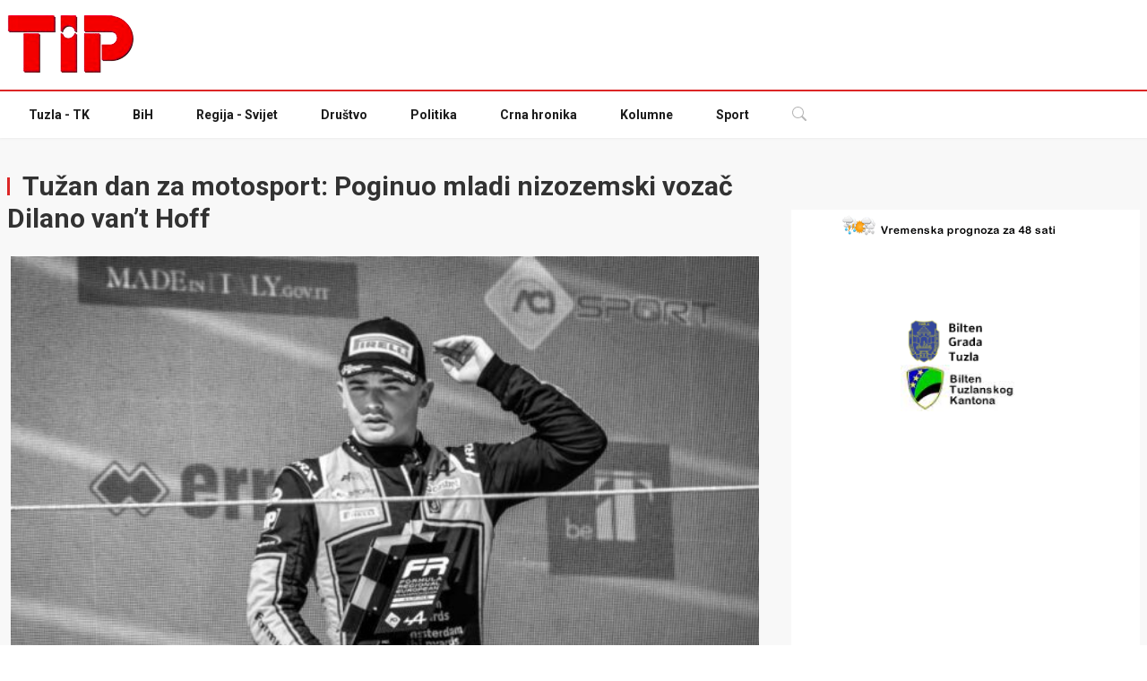

--- FILE ---
content_type: text/html; charset=UTF-8
request_url: https://tip.ba/2023/07/01/tuzan-dan-za-motosport-poginuo-mladi-nizozemski-vozac-dilano-vant-hoff/
body_size: 14770
content:
<!DOCTYPE html><html lang="en-US"><head><meta charset="UTF-8"><meta http-equiv="X-UA-Compatible" content="IE=edge" /><meta name="viewport" content="width=device-width, initial-scale=1"><link media="all" href="https://tip.ba/wp-content/cache/autoptimize/css/autoptimize_11239c9ac8475ab7926b8fb45bade9f8.css" rel="stylesheet"><title>Tužan dan za motosport: Poginuo mladi nizozemski vozač Dilano van&#039;t Hoff - TIP.ba</title><link
 href="https://fonts.googleapis.com/css2?family=Roboto:wght@300;400;600;700&amp;display=swap"
 rel="stylesheet"
 /><link rel="preload" href="https://securepubads.g.doubleclick.net/tag/js/gpt.js" as="script" /><link rel="icon" href="./favicon.ico" /><meta name='robots' content='index, follow, max-image-preview:large, max-snippet:-1, max-video-preview:-1' /><link rel="canonical" href="https://tip.ba/2023/07/01/tuzan-dan-za-motosport-poginuo-mladi-nizozemski-vozac-dilano-vant-hoff/" /><meta property="og:locale" content="en_US" /><meta property="og:type" content="article" /><meta property="og:title" content="Tužan dan za motosport: Poginuo mladi nizozemski vozač Dilano van&#039;t Hoff - TIP.ba" /><meta property="og:description" content="Nizozemski tinejdžer Dilano van&#8217;t Hoff (18) poginuo je nakon nesreće na Evropskom prvenstvu Formule Regional u Belgiji, saopštili su danas [&hellip;]" /><meta property="og:url" content="https://tip.ba/2023/07/01/tuzan-dan-za-motosport-poginuo-mladi-nizozemski-vozac-dilano-vant-hoff/" /><meta property="og:site_name" content="TIP.ba" /><meta property="article:published_time" content="2023-07-01T14:44:08+00:00" /><meta property="og:image" content="https://tip.ba/wp-content/uploads/2023/07/dv-1688218568.jpg" /><meta property="og:image:width" content="768" /><meta property="og:image:height" content="432" /><meta property="og:image:type" content="image/jpeg" /><meta name="author" content="Adis Jasarevic" /><meta name="twitter:card" content="summary_large_image" /><meta name="twitter:label1" content="Written by" /><meta name="twitter:data1" content="Adis Jasarevic" /><meta name="twitter:label2" content="Est. reading time" /><meta name="twitter:data2" content="1 minute" /> <script type="application/ld+json" class="yoast-schema-graph">{"@context":"https://schema.org","@graph":[{"@type":"WebPage","@id":"https://tip.ba/2023/07/01/tuzan-dan-za-motosport-poginuo-mladi-nizozemski-vozac-dilano-vant-hoff/","url":"https://tip.ba/2023/07/01/tuzan-dan-za-motosport-poginuo-mladi-nizozemski-vozac-dilano-vant-hoff/","name":"Tužan dan za motosport: Poginuo mladi nizozemski vozač Dilano van't Hoff - TIP.ba","isPartOf":{"@id":"https://tip.ba/#website"},"primaryImageOfPage":{"@id":"https://tip.ba/2023/07/01/tuzan-dan-za-motosport-poginuo-mladi-nizozemski-vozac-dilano-vant-hoff/#primaryimage"},"image":{"@id":"https://tip.ba/2023/07/01/tuzan-dan-za-motosport-poginuo-mladi-nizozemski-vozac-dilano-vant-hoff/#primaryimage"},"thumbnailUrl":"https://tip.ba/wp-content/uploads/2023/07/dv-1688218568.jpg","datePublished":"2023-07-01T14:44:08+00:00","author":{"@id":"https://tip.ba/#/schema/person/81533e136d9060f4cae0c6ae9959e122"},"breadcrumb":{"@id":"https://tip.ba/2023/07/01/tuzan-dan-za-motosport-poginuo-mladi-nizozemski-vozac-dilano-vant-hoff/#breadcrumb"},"inLanguage":"en-US","potentialAction":[{"@type":"ReadAction","target":["https://tip.ba/2023/07/01/tuzan-dan-za-motosport-poginuo-mladi-nizozemski-vozac-dilano-vant-hoff/"]}]},{"@type":"ImageObject","inLanguage":"en-US","@id":"https://tip.ba/2023/07/01/tuzan-dan-za-motosport-poginuo-mladi-nizozemski-vozac-dilano-vant-hoff/#primaryimage","url":"https://tip.ba/wp-content/uploads/2023/07/dv-1688218568.jpg","contentUrl":"https://tip.ba/wp-content/uploads/2023/07/dv-1688218568.jpg","width":768,"height":432},{"@type":"BreadcrumbList","@id":"https://tip.ba/2023/07/01/tuzan-dan-za-motosport-poginuo-mladi-nizozemski-vozac-dilano-vant-hoff/#breadcrumb","itemListElement":[{"@type":"ListItem","position":1,"name":"Home","item":"https://tip.ba/"},{"@type":"ListItem","position":2,"name":"Tužan dan za motosport: Poginuo mladi nizozemski vozač Dilano van&#8217;t Hoff"}]},{"@type":"WebSite","@id":"https://tip.ba/#website","url":"https://tip.ba/","name":"TIP.ba","description":"","potentialAction":[{"@type":"SearchAction","target":{"@type":"EntryPoint","urlTemplate":"https://tip.ba/?s={search_term_string}"},"query-input":{"@type":"PropertyValueSpecification","valueRequired":true,"valueName":"search_term_string"}}],"inLanguage":"en-US"},{"@type":"Person","@id":"https://tip.ba/#/schema/person/81533e136d9060f4cae0c6ae9959e122","name":"Adis Jasarevic","image":{"@type":"ImageObject","inLanguage":"en-US","@id":"https://tip.ba/#/schema/person/image/","url":"https://secure.gravatar.com/avatar/8a88e0187b7a59227efbcb3aa4f8df2b3b2b5b6a7400fa9a0c9488b0251c9660?s=96&d=mm&r=g","contentUrl":"https://secure.gravatar.com/avatar/8a88e0187b7a59227efbcb3aa4f8df2b3b2b5b6a7400fa9a0c9488b0251c9660?s=96&d=mm&r=g","caption":"Adis Jasarevic"},"url":"https://tip.ba/author/adis/"}]}</script> <link rel='dns-prefetch' href='//static.addtoany.com' /> <script type="text/javascript" id="wpp-js" src="https://tip.ba/wp-content/plugins/wordpress-popular-posts/assets/js/wpp.min.js?ver=7.3.6" data-sampling="0" data-sampling-rate="100" data-api-url="https://tip.ba/wp-json/wordpress-popular-posts" data-post-id="655795" data-token="e871d57abb" data-lang="0" data-debug="0"></script> <link rel="alternate" title="oEmbed (JSON)" type="application/json+oembed" href="https://tip.ba/wp-json/oembed/1.0/embed?url=https%3A%2F%2Ftip.ba%2F2023%2F07%2F01%2Ftuzan-dan-za-motosport-poginuo-mladi-nizozemski-vozac-dilano-vant-hoff%2F" /><link rel="alternate" title="oEmbed (XML)" type="text/xml+oembed" href="https://tip.ba/wp-json/oembed/1.0/embed?url=https%3A%2F%2Ftip.ba%2F2023%2F07%2F01%2Ftuzan-dan-za-motosport-poginuo-mladi-nizozemski-vozac-dilano-vant-hoff%2F&#038;format=xml" /><link rel='stylesheet' id='uag-style-655795-css' href='https://tip.ba/wp-content/cache/autoptimize/css/autoptimize_single_ad419832bf0bcd97c692846d82018948.css?ver=1768973389' type='text/css' media='all' /><link rel='stylesheet' id='dashicons-css' href='https://tip.ba/wp-includes/css/dashicons.min.css?ver=6.9' type='text/css' media='all' /> <script defer id="addtoany-core-js-before" src="[data-uri]"></script> <script type="text/javascript" defer src="https://static.addtoany.com/menu/page.js" id="addtoany-core-js"></script> <script defer type="text/javascript" src="https://tip.ba/wp-includes/js/jquery/jquery.min.js?ver=3.7.1" id="jquery-core-js"></script> <script defer type="text/javascript" src="https://tip.ba/wp-includes/js/jquery/jquery-migrate.min.js?ver=3.4.1" id="jquery-migrate-js"></script> <script type="text/javascript" defer src="https://tip.ba/wp-content/plugins/add-to-any/addtoany.min.js?ver=1.1" id="addtoany-jquery-js"></script> <link rel="https://api.w.org/" href="https://tip.ba/wp-json/" /><link rel="alternate" title="JSON" type="application/json" href="https://tip.ba/wp-json/wp/v2/posts/655795" /><link rel="EditURI" type="application/rsd+xml" title="RSD" href="https://tip.ba/xmlrpc.php?rsd" /><meta name="generator" content="WordPress 6.9" /><link rel='shortlink' href='https://tip.ba/?p=655795' /> <script defer src="https://securepubads.g.doubleclick.net/tag/js/gpt.js"></script> <script defer src="[data-uri]"></script> <script>(function(i,s,o,g,r,a,m){i['GoogleAnalyticsObject']=r;i[r]=i[r]||function(){
		(i[r].q=i[r].q||[]).push(arguments)},i[r].l=1*new Date();a=s.createElement(o),
		m=s.getElementsByTagName(o)[0];a.async=1;a.src=g;m.parentNode.insertBefore(a,m)
							})(window,document,'script','//www.google-analytics.com/analytics.js','ga');

	ga('create', 'UA-44785696-1', 'auto');
	ga('send', 'pageview');</script> </head><body class="wp-singular post-template-default single single-post postid-655795 single-format-standard wp-theme-tipba" class="text-gray-700"><div class="text-center pozicija-1 pozicija-banner-1"><div id='div-gpt-ad-1703781458695-0' style='width: 1100px; max-width:100%;'> <script defer src="[data-uri]"></script> </div></div><div class="text-center pozicija-small-1 pozicija-small-banner-1"><div id='div-gpt-ad-1705118726984-0' style='min-width: 300px; min-height: 250px;'> <script defer src="[data-uri]"></script> </div></div><div class="top-header py-4"><div class="xl:container mx-auto px-3 sm:px-4 xl:px-2"><div class="flex top-header"> <a href="https://tip.ba" class="logo"> <img src="https://tip.ba/wp-content/uploads/2023/12/tip_log.png" alt="tip.ba" class="w-full" /> </a><div class="reklama"><div id='div-gpt-ad-1456150685173-0'> <script defer src="[data-uri]"></script> </div></div></div></div></div><header class="sticky relative top-0 left-0 right-0 z-50 border-t-2 border-t-red-600 drop-shadow-sm"><nav class="bg-white relative"><div class="xl:container mx-auto px-3 sm:px-4 xl:px-2"><div class="flex py-1"><div class="flex flex-row"><ul class="navbar hidden lg:flex lg:flex-row text-gray-900 text-sm items-center font-bold"><li class=" menu-item menu-item-type-taxonomy menu-item-object-category your-custom-class"><a class="block py-3 px-6" href="https://tip.ba/teme/tuzla/">Tuzla - TK</a></li><li class=" menu-item menu-item-type-taxonomy menu-item-object-category your-custom-class"><a class="block py-3 px-6" href="https://tip.ba/teme/bih/">BiH</a></li><li class=" menu-item menu-item-type-taxonomy menu-item-object-category your-custom-class"><a class="block py-3 px-6" href="https://tip.ba/teme/regija-svijet/">Regija - Svijet</a></li><li class=" menu-item menu-item-type-taxonomy menu-item-object-category your-custom-class"><a class="block py-3 px-6" href="https://tip.ba/teme/drustvo/">Društvo</a></li><li class=" menu-item menu-item-type-taxonomy menu-item-object-category your-custom-class"><a class="block py-3 px-6" href="https://tip.ba/teme/politika/">Politika</a></li><li class=" menu-item menu-item-type-taxonomy menu-item-object-category your-custom-class"><a class="block py-3 px-6" href="https://tip.ba/teme/crna-hronika/">Crna hronika</a></li><li class=" menu-item menu-item-type-taxonomy menu-item-object-category your-custom-class"><a class="block py-3 px-6" href="https://tip.ba/teme/kolumne/">Kolumne</a></li><li class=" menu-item menu-item-type-taxonomy menu-item-object-category current-post-ancestor current-menu-parent current-post-parent your-custom-class"><a class="block py-3 px-6" href="https://tip.ba/teme/sport/">Sport</a></li></ul><div class="flex flex-row items-center text-gray-300"> <a href="https://tip.ba" class="sm:hidden"> <noscript><img src="https://tip.ba/wp-content/uploads/2023/12/tip_log.png" alt="tip.ba" style="width:80px"/></noscript><img class="lazyload" src='data:image/svg+xml,%3Csvg%20xmlns=%22http://www.w3.org/2000/svg%22%20viewBox=%220%200%20210%20140%22%3E%3C/svg%3E' data-src="https://tip.ba/wp-content/uploads/2023/12/tip_log.png" alt="tip.ba" style="width:80px"/> </a><div class="relative hover:bg-gray-800 block lg:hidden"> <button
 type="button"
 class="menu-mobile block py-3 px-6 border-b-2 border-transparent"
 > <span class="sr-only">Mobile menu</span> <svg
 class="inline-block h-6 w-6 mr-2"
 xmlns="http://www.w3.org/2000/svg"
 fill="none"
 viewBox="0 0 24 24"
 stroke="currentColor"
 aria-hidden="true"
 > <path
 stroke-linecap="round"
 stroke-linejoin="round"
 stroke-width="2"
 d="M4 6h16M4 12h16M4 18h16"
 ></path> </svg> Navigacija </button></div><div class="search-dropdown relative hover:bg-gray-900"> <button class="block py-3 px-6 border-b-2 border-transparent"> <svg
 xmlns="http://www.w3.org/2000/svg"
 width="16"
 height="16"
 fill="currentColor"
 class="open bi bi-search"
 viewBox="0 0 16 16"
 > <path
 d="M11.742 10.344a6.5 6.5 0 1 0-1.397 1.398h-.001c.03.04.062.078.098.115l3.85 3.85a1 1 0 0 0 1.415-1.414l-3.85-3.85a1.007 1.007 0 0 0-.115-.1zM12 6.5a5.5 5.5 0 1 1-11 0 5.5 5.5 0 0 1 11 0z"
 ></path> </svg> <svg
 xmlns="http://www.w3.org/2000/svg"
 width="16"
 height="16"
 fill="currentColor"
 class="close bi bi-x-lg"
 viewBox="0 0 16 16"
 > <path
 fill-rule="evenodd"
 d="M13.854 2.146a.5.5 0 0 1 0 .708l-11 11a.5.5 0 0 1-.708-.708l11-11a.5.5 0 0 1 .708 0Z"
 /> <path
 fill-rule="evenodd"
 d="M2.146 2.146a.5.5 0 0 0 0 .708l11 11a.5.5 0 0 0 .708-.708l-11-11a.5.5 0 0 0-.708 0Z"
 /> </svg> </button><div
 class="dropdown-menu absolute left-auto right-0 top-full z-50 text-left bg-white text-gray-700 border border-gray-100 mt-1 p-3"
 style="min-width: 15rem"
 ><form role="search" method="get" action="https://tip.ba/"><div class="flex flex-wrap items-stretch w-full relative"> <input
 type="text"
 class="flex-shrink flex-grow flex-shrink max-w-full leading-5 w-px flex-1 relative py-2 px-5 text-gray-800 bg-white border border-gray-300 overflow-x-auto focus:outline-none focus:border-gray-400 focus:ring-0 dark:text-gray-400 dark:bg-gray-700 dark:border-gray-700 dark:focus:border-gray-600"
 name="s"
 placeholder="Pretraga..."
 aria-label="pretraga"
 /><div class="flex -mr-px"> <button
 class="flex items-center py-2 px-5 -ml-1 leading-5 text-gray-100 bg-black hover:text-white hover:bg-gray-900 hover:ring-0 focus:outline-none focus:ring-0"
 type="submit"
 > <svg
 xmlns="http://www.w3.org/2000/svg"
 width="16"
 height="16"
 fill="currentColor"
 class="bi bi-search"
 viewBox="0 0 16 16"
 > <path
 d="M11.742 10.344a6.5 6.5 0 1 0-1.397 1.398h-.001c.03.04.062.078.098.115l3.85 3.85a1 1 0 0 0 1.415-1.414l-3.85-3.85a1.007 1.007 0 0 0-.115-.1zM12 6.5a5.5 5.5 0 1 1-11 0 5.5 5.5 0 0 1 11 0z"
 ></path> </svg> </button></div></div></form></div></div></div></div></div></div></nav></header><div class="side-area fixed w-full h-full inset-0 z-50"><div
 class="back-menu fixed bg-gray-900 bg-opacity-70 w-full h-full inset-x-0 top-0"
 ><div class="cursor-pointer text-white absolute right-64 p-2"> <svg
 class="bi bi-x"
 width="2rem"
 height="2rem"
 viewBox="0 0 16 16"
 fill="currentColor"
 xmlns="http://www.w3.org/2000/svg"
 > <path
 fill-rule="evenodd"
 d="M11.854 4.146a.5.5 0 010 .708l-7 7a.5.5 0 01-.708-.708l7-7a.5.5 0 01.708 0z"
 clip-rule="evenodd"
 ></path> <path
 fill-rule="evenodd"
 d="M4.146 4.146a.5.5 0 000 .708l7 7a.5.5 0 00.708-.708l-7-7a.5.5 0 00-.708 0z"
 clip-rule="evenodd"
 ></path> </svg></div></div><nav
 id="mobile-nav"
 class="side-menu flex flex-col right-0 w-64 fixed top-0 bg-white dark:bg-gray-800 h-full overflow-auto z-40"
 ><div class="mb-auto"><nav class="relative flex flex-wrap"><div
 class="text-center p-4 w-full font-bold border-b border-gray-100"
 > <noscript><img src="https://tip.ba/wp-content/themes/tipba/img/logo.png" alt="tip.ba" width="150px" /></noscript><img class="lazyload" src='data:image/svg+xml,%3Csvg%20xmlns=%22http://www.w3.org/2000/svg%22%20viewBox=%220%200%20150%20100%22%3E%3C/svg%3E' data-src="https://tip.ba/wp-content/themes/tipba/img/logo.png" alt="tip.ba" width="150px" /></div><ul id="side-menu" class="w-full float-none flex flex-col"><li class=" menu-item menu-item-type-taxonomy menu-item-object-category your-custom-class"><a class="block py-3 px-6" href="https://tip.ba/teme/tuzla/">Tuzla - TK</a></li><li class=" menu-item menu-item-type-taxonomy menu-item-object-category your-custom-class"><a class="block py-3 px-6" href="https://tip.ba/teme/bih/">BiH</a></li><li class=" menu-item menu-item-type-taxonomy menu-item-object-category your-custom-class"><a class="block py-3 px-6" href="https://tip.ba/teme/regija-svijet/">Regija - Svijet</a></li><li class=" menu-item menu-item-type-taxonomy menu-item-object-category your-custom-class"><a class="block py-3 px-6" href="https://tip.ba/teme/drustvo/">Društvo</a></li><li class=" menu-item menu-item-type-taxonomy menu-item-object-category your-custom-class"><a class="block py-3 px-6" href="https://tip.ba/teme/politika/">Politika</a></li><li class=" menu-item menu-item-type-taxonomy menu-item-object-category your-custom-class"><a class="block py-3 px-6" href="https://tip.ba/teme/crna-hronika/">Crna hronika</a></li><li class=" menu-item menu-item-type-taxonomy menu-item-object-category your-custom-class"><a class="block py-3 px-6" href="https://tip.ba/teme/kolumne/">Kolumne</a></li><li class=" menu-item menu-item-type-taxonomy menu-item-object-category current-post-ancestor current-menu-parent current-post-parent your-custom-class"><a class="block py-3 px-6" href="https://tip.ba/teme/sport/">Sport</a></li></ul></nav></div><div class="py-4 px-6 text-sm mt-6 text-center"> 2023 © Tip.ba - Sva prava zadržana</div></nav></div><main id="content"><div class="bg-gray-50 py-4 hidden"><div class="xl:container mx-auto px-3 sm:px-4 xl:px-2"><div class="mx-auto table text-center text-sm"></div></div></div><div class="bg-gray-50 py-6"><div class="xl:container mx-auto px-3 sm:px-4 xl:px-2"><div class="flex flex-row flex-wrap"><div class="flex-shrink max-w-full w-full lg:w-2/3 overflow-hidden"><div class="w-full py-3 mb-3"><h2 class="text-gray-800 text-3xl font-bold"> <span
 class="inline-block h-5 border-l-3 border-red-600 mr-2"
 ></span> Tužan dan za motosport: Poginuo mladi nizozemski vozač Dilano van&#8217;t Hoff</h2></div><div class="flex flex-row flex-wrap -mx-3"><div class="max-w-full w-full px-4"><div class="leading-relaxed pb-4"><div class="mb-4"> <img width="635" height="357" src="https://tip.ba/wp-content/uploads/2023/07/dv-1688218568-635x357.jpg" class="w-full wp-post-image" alt="" decoding="async" fetchpriority="high" srcset="https://tip.ba/wp-content/uploads/2023/07/dv-1688218568-635x357.jpg 635w, https://tip.ba/wp-content/uploads/2023/07/dv-1688218568-300x169.jpg 300w, https://tip.ba/wp-content/uploads/2023/07/dv-1688218568-400x225.jpg 400w, https://tip.ba/wp-content/uploads/2023/07/dv-1688218568.jpg 768w, https://tip.ba/wp-content/uploads/2023/07/dv-1688218568-288x162.jpg 288w" sizes="(max-width: 635px) 100vw, 635px" /></div></div><div class="leading-relaxed main-post pb-4"><p> Nizozemski tinejdžer Dilano van&#8217;t Hoff (18) poginuo je nakon nesreće na Evropskom prvenstvu Formule Regional u Belgiji, saopštili su danas organizatori.</p><p>Mladi MP Motosport vozač se takmičio u jutarnjoj trci na stazi Spa-Francorchamps.</p><p>“Shrvani smo viješću da je Formula Regional EU vozač Alpine Dilan van&#8217;t Hoff izgubio život u nesreći tokom jutrošnje trke“, rekli su organizatori trke u saopćenju.</p><p>Minut šutnje održan je prije početka glavne utrke koja je počela nakon one na kojoj se dogodila tragična nesreća.</p><p>Staza Spa-Francorchamps je mjesto gdje je francuski vozač Anthoine Hubert poginuo nakon sudara više automobila tokom trke Formule 2 na Velikoj nagradi Belgije 2019. godine.</p><p>Prije dvije godine, šest vozačica iz W Serije povrijeđene su nakon teške nesreće tokom kvalifikacione sesije na istoj stazi.</p><p>(TIP/Izvor: Agencija Anadolija)</p><div class="addtoany_share_save_container addtoany_content addtoany_content_bottom"><div class="a2a_kit a2a_kit_size_32 addtoany_list" data-a2a-url="https://tip.ba/2023/07/01/tuzan-dan-za-motosport-poginuo-mladi-nizozemski-vozac-dilano-vant-hoff/" data-a2a-title="Tužan dan za motosport: Poginuo mladi nizozemski vozač Dilano van’t Hoff"><a class="a2a_button_facebook" href="https://www.addtoany.com/add_to/facebook?linkurl=https%3A%2F%2Ftip.ba%2F2023%2F07%2F01%2Ftuzan-dan-za-motosport-poginuo-mladi-nizozemski-vozac-dilano-vant-hoff%2F&amp;linkname=Tu%C5%BEan%20dan%20za%20motosport%3A%20Poginuo%20mladi%20nizozemski%20voza%C4%8D%20Dilano%20van%E2%80%99t%20Hoff" title="Facebook" rel="nofollow noopener" target="_blank"></a><a class="a2a_button_twitter" href="https://www.addtoany.com/add_to/twitter?linkurl=https%3A%2F%2Ftip.ba%2F2023%2F07%2F01%2Ftuzan-dan-za-motosport-poginuo-mladi-nizozemski-vozac-dilano-vant-hoff%2F&amp;linkname=Tu%C5%BEan%20dan%20za%20motosport%3A%20Poginuo%20mladi%20nizozemski%20voza%C4%8D%20Dilano%20van%E2%80%99t%20Hoff" title="Twitter" rel="nofollow noopener" target="_blank"></a><a class="a2a_button_linkedin" href="https://www.addtoany.com/add_to/linkedin?linkurl=https%3A%2F%2Ftip.ba%2F2023%2F07%2F01%2Ftuzan-dan-za-motosport-poginuo-mladi-nizozemski-vozac-dilano-vant-hoff%2F&amp;linkname=Tu%C5%BEan%20dan%20za%20motosport%3A%20Poginuo%20mladi%20nizozemski%20voza%C4%8D%20Dilano%20van%E2%80%99t%20Hoff" title="LinkedIn" rel="nofollow noopener" target="_blank"></a><a class="a2a_button_viber" href="https://www.addtoany.com/add_to/viber?linkurl=https%3A%2F%2Ftip.ba%2F2023%2F07%2F01%2Ftuzan-dan-za-motosport-poginuo-mladi-nizozemski-vozac-dilano-vant-hoff%2F&amp;linkname=Tu%C5%BEan%20dan%20za%20motosport%3A%20Poginuo%20mladi%20nizozemski%20voza%C4%8D%20Dilano%20van%E2%80%99t%20Hoff" title="Viber" rel="nofollow noopener" target="_blank"></a><a class="a2a_button_whatsapp" href="https://www.addtoany.com/add_to/whatsapp?linkurl=https%3A%2F%2Ftip.ba%2F2023%2F07%2F01%2Ftuzan-dan-za-motosport-poginuo-mladi-nizozemski-vozac-dilano-vant-hoff%2F&amp;linkname=Tu%C5%BEan%20dan%20za%20motosport%3A%20Poginuo%20mladi%20nizozemski%20voza%C4%8D%20Dilano%20van%E2%80%99t%20Hoff" title="WhatsApp" rel="nofollow noopener" target="_blank"></a><a class="a2a_button_facebook_messenger" href="https://www.addtoany.com/add_to/facebook_messenger?linkurl=https%3A%2F%2Ftip.ba%2F2023%2F07%2F01%2Ftuzan-dan-za-motosport-poginuo-mladi-nizozemski-vozac-dilano-vant-hoff%2F&amp;linkname=Tu%C5%BEan%20dan%20za%20motosport%3A%20Poginuo%20mladi%20nizozemski%20voza%C4%8D%20Dilano%20van%E2%80%99t%20Hoff" title="Messenger" rel="nofollow noopener" target="_blank"></a><a class="a2a_button_x" href="https://www.addtoany.com/add_to/x?linkurl=https%3A%2F%2Ftip.ba%2F2023%2F07%2F01%2Ftuzan-dan-za-motosport-poginuo-mladi-nizozemski-vozac-dilano-vant-hoff%2F&amp;linkname=Tu%C5%BEan%20dan%20za%20motosport%3A%20Poginuo%20mladi%20nizozemski%20voza%C4%8D%20Dilano%20van%E2%80%99t%20Hoff" title="X" rel="nofollow noopener" target="_blank"></a><a class="a2a_dd addtoany_share_save addtoany_share" href="https://www.addtoany.com/share"></a></div></div><div
 class="relative flex flex-row items-center justify-between overflow-hidden bg-gray-100 dark:bg-gray-900 dark:bg-opacity-20 mt-12 mb-2 px-6 py-2"
 ><div class="my-4 text-sm"> <span class="mr-2 md:mr-4" style="display:none;"> <svg
 class="bi bi-person mr-2 inline-block"
 width="1rem"
 height="1rem"
 viewBox="0 0 16 16"
 fill="currentColor"
 xmlns="http://www.w3.org/2000/svg"
 > <path
 fill-rule="evenodd"
 d="M13 14s1 0 1-1-1-4-6-4-6 3-6 4 1 1 1 1h10zm-9.995-.944v-.002.002zM3.022 13h9.956a.274.274 0 00.014-.002l.008-.002c-.001-.246-.154-.986-.832-1.664C11.516 10.68 10.289 10 8 10c-2.29 0-3.516.68-4.168 1.332-.678.678-.83 1.418-.832 1.664a1.05 1.05 0 00.022.004zm9.974.056v-.002.002zM8 7a2 2 0 100-4 2 2 0 000 4zm3-2a3 3 0 11-6 0 3 3 0 016 0z"
 clip-rule="evenodd"
 ></path> </svg> Autor: <a class="font-semibold" href="#">Adis Jasarevic</a> </span> <time class="mr-2 md:mr-4" datetime="07/01/2023"> <svg
 class="bi bi-calendar mr-2 inline-block"
 width="1rem"
 height="1rem"
 viewBox="0 0 16 16"
 fill="currentColor"
 xmlns="http://www.w3.org/2000/svg"
 > <path
 fill-rule="evenodd"
 d="M14 0H2a2 2 0 00-2 2v12a2 2 0 002 2h12a2 2 0 002-2V2a2 2 0 00-2-2zM1 3.857C1 3.384 1.448 3 2 3h12c.552 0 1 .384 1 .857v10.286c0 .473-.448.857-1 .857H2c-.552 0-1-.384-1-.857V3.857z"
 clip-rule="evenodd"
 ></path> <path
 fill-rule="evenodd"
 d="M6.5 7a1 1 0 100-2 1 1 0 000 2zm3 0a1 1 0 100-2 1 1 0 000 2zm3 0a1 1 0 100-2 1 1 0 000 2zm-9 3a1 1 0 100-2 1 1 0 000 2zm3 0a1 1 0 100-2 1 1 0 000 2zm3 0a1 1 0 100-2 1 1 0 000 2zm3 0a1 1 0 100-2 1 1 0 000 2zm-9 3a1 1 0 100-2 1 1 0 000 2zm3 0a1 1 0 100-2 1 1 0 000 2zm3 0a1 1 0 100-2 1 1 0 000 2z"
 clip-rule="evenodd"
 ></path> </svg> 01.07.2023. </time></div><div class="hidden lg:block"></div></div></div><div id="leftor"><div id='div-gpt-ad-1585828458256-0' style='width: 620px; height: 90px; max-width: 100%'> <script defer src="[data-uri]"></script> </div></div></div></div></div><div
 class="flex-shrink max-w-full w-full lg:w-1/3 lg:pl-8 lg:pt-14 lg:pb-8"
 ><div class="w-full bg-white"><div class="mb-6"><section id="block-19" class="widget widget_block"><div class="textwidget"><p><a class="vremenska thickbox" href="https://www.yr.no/en/content/2-3188582/meteogram.svg?TB_iframe=true&amp;&amp;width=782">&nbsp;</a></p></div></section><section id="block-10" class="widget widget_block"><div id='div-gpt-ad-1662033516284-0' style='min-width: 160px; min-height: 50px;'> <script defer src="[data-uri]"></script> </div><div id='div-gpt-ad-1508507483817-0' style='text-align: center; margin: 0 auto'> <script defer src="[data-uri]"></script> </div></section><section id="block-7" class="widget widget_block"><a title="Bilten - Grada Tuzla" href="https://tip.ba/teme/bilten-opcina-tuzla/" style=" display: block; float: left; "><noscript><img decoding="async" src="https://tip.ba/wp-content/uploads/2021/09/Background-1.png" width="132px" height="52px"></noscript><img class="lazyload" decoding="async" src='data:image/svg+xml,%3Csvg%20xmlns=%22http://www.w3.org/2000/svg%22%20viewBox=%220%200%20132%2052%22%3E%3C/svg%3E' data-src="https://tip.ba/wp-content/uploads/2021/09/Background-1.png" width="132px" height="52px"></a><a title="Bilten - Tuzlanski kanton" href="https://tip.ba/teme/bilten-tuzlanski-kanton/"><noscript><img decoding="async" src="https://tip.ba/tkgrb.jpg" width="145px" height="52px"></noscript><img class="lazyload" decoding="async" src='data:image/svg+xml,%3Csvg%20xmlns=%22http://www.w3.org/2000/svg%22%20viewBox=%220%200%20145%2052%22%3E%3C/svg%3E' data-src="https://tip.ba/tkgrb.jpg" width="145px" height="52px"></a></section><section id="block-8" class="widget widget_block"><div id='div-gpt-ad-1460723151101-0' style='height:250px; width:300px;'> <script defer src="[data-uri]"></script> </div></section><section id="block-11" class="widget widget_block"><div id='div-gpt-ad-1460723203585-0' style='height:250px; width:300px;'> <script defer src="[data-uri]"></script> </div><div id='div-gpt-ad-1704791695929-0' style='min-width: 300px; min-height: 250px;'> <script defer src="[data-uri]"></script> </div></section><section id="block-16" class="widget widget_block"><div id="div-gpt-ad-1444974368301-0"> <script defer src="[data-uri]"></script> </div></section><section id="block-20" class="widget widget_block"><div class="wp-block-uagb-tabs uagb-block-1bb1c443 uagb-tabs__wrap uagb-tabs__hstyle1-desktop uagb-tabs__vstyle6-tablet uagb-tabs__stack1-mobile" data-tab-active="0"><ul class="uagb-tabs__panel uagb-tabs__align-left" role="tablist"><li class="uagb-tab uagb-tabs__active" role="none"><a href="#uagb-tabs__tab0" class="uagb-tabs-list uagb-tabs__icon-position-left" data-tab="0" role="tab"><div>Najčitanije</div></a></li><li class="uagb-tab " role="none"><a href="#uagb-tabs__tab1" class="uagb-tabs-list uagb-tabs__icon-position-left" data-tab="1" role="tab"><div>Najnovije</div></a></li><li class="uagb-tab " role="none"><a href="#uagb-tabs__tab2" class="uagb-tabs-list uagb-tabs__icon-position-left" data-tab="2" role="tab"><div>Komentari</div></a></li></ul><div class="uagb-tabs__body-wrap"><div class="wp-block-uagb-tabs-child uagb-tabs__body-container uagb-inner-tab-0" aria-labelledby="uagb-tabs__tab0"><div class="popular-posts"><script type="application/json" data-id="wpp-block-inline-js">{"title":"","limit":"5","offset":0,"range":"last24hours","time_quantity":"24","time_unit":"hour","freshness":false,"order_by":"views","post_type":"post","pid":"","exclude":"","taxonomy":"category","term_id":"","author":"","shorten_title":{"active":false,"length":"25","words":false},"post-excerpt":{"active":false,"length":"75","keep_format":false,"words":false},"thumbnail":{"active":true,"width":"75","height":"75","build":"manual","size":""},"rating":false,"stats_tag":{"comment_count":false,"views":false,"author":false,"date":{"active":true,"format":"d\/m\/Y"},"taxonomy":{"active":true,"name":"category"}},"markup":{"custom_html":true,"wpp-start":"<ul class=\"wpp-list wpp-cards-compact\">","wpp-end":"<\/ul>","title-start":"<span>","title-end":"<\/span>","post-html":"<li class=\"{current_class}\">{thumb_img}<div class=\"wpp-item-data\"><div class=\"taxonomies\">{taxonomy}<\/div>{title}<\/div><\/li>"},"theme":{"name":"cards-compact"}}</script><div class="wpp-widget-block-placeholder"></div></div></div><div class="wp-block-uagb-tabs-child uagb-tabs__body-container uagb-inner-tab-1" aria-labelledby="uagb-tabs__tab1"><ul class="wp-block-latest-posts__list has-dates wp-block-latest-posts has-small-font-size"><li><div class="wp-block-latest-posts__featured-image alignleft"><noscript><img decoding="async" width="150" height="150" src="https://tip.ba/wp-content/uploads/2026/01/618083484_1315302527310769_7222886137257224251_n-150x150.jpg" class="attachment-thumbnail size-thumbnail wp-post-image" alt="" style="max-width:75px;max-height:75px;" /></noscript><img decoding="async" width="150" height="150" src='data:image/svg+xml,%3Csvg%20xmlns=%22http://www.w3.org/2000/svg%22%20viewBox=%220%200%20150%20150%22%3E%3C/svg%3E' data-src="https://tip.ba/wp-content/uploads/2026/01/618083484_1315302527310769_7222886137257224251_n-150x150.jpg" class="lazyload attachment-thumbnail size-thumbnail wp-post-image" alt="" style="max-width:75px;max-height:75px;" /></div><a class="wp-block-latest-posts__post-title" href="https://tip.ba/2026/01/20/ko-sdp-tuzla-potvrdene-optuznice-protiv-visokopozicioniranih-kadrova-sda-vise-nisu-izuzetak-vec-ustaljeni-obrazac/">KO SDP Tuzla: Potvrđene optužnice protiv visokopozicioniranih kadrova SDA više nisu izuzetak, već ustaljeni obrazac</a><time datetime="2026-01-20T21:51:24+00:00" class="wp-block-latest-posts__post-date">01/20/2026</time></li><li><div class="wp-block-latest-posts__featured-image alignleft"><noscript><img decoding="async" width="150" height="150" src="https://tip.ba/wp-content/uploads/2026/01/kkkkkkkkk-150x150.png" class="attachment-thumbnail size-thumbnail wp-post-image" alt="" style="max-width:75px;max-height:75px;" /></noscript><img decoding="async" width="150" height="150" src='data:image/svg+xml,%3Csvg%20xmlns=%22http://www.w3.org/2000/svg%22%20viewBox=%220%200%20150%20150%22%3E%3C/svg%3E' data-src="https://tip.ba/wp-content/uploads/2026/01/kkkkkkkkk-150x150.png" class="lazyload attachment-thumbnail size-thumbnail wp-post-image" alt="" style="max-width:75px;max-height:75px;" /></div><a class="wp-block-latest-posts__post-title" href="https://tip.ba/2026/01/20/koliko-su-ulje-brasno-i-gorivo-kostali-2022-godine-a-koliko-danas-sdp-poredio-svoje-rezultate-sa-sda/">Koliko su ulje, brašno i gorivo koštali 2022. godine, a koliko danas: SDP poredio svoje rezultate sa SDA</a><time datetime="2026-01-20T21:34:49+00:00" class="wp-block-latest-posts__post-date">01/20/2026</time></li><li><div class="wp-block-latest-posts__featured-image alignleft"><noscript><img decoding="async" width="150" height="150" src="https://tip.ba/wp-content/uploads/2026/01/tango-predstava-nptuzla-150x150.jpg" class="attachment-thumbnail size-thumbnail wp-post-image" alt="" style="max-width:75px;max-height:75px;" /></noscript><img decoding="async" width="150" height="150" src='data:image/svg+xml,%3Csvg%20xmlns=%22http://www.w3.org/2000/svg%22%20viewBox=%220%200%20150%20150%22%3E%3C/svg%3E' data-src="https://tip.ba/wp-content/uploads/2026/01/tango-predstava-nptuzla-150x150.jpg" class="lazyload attachment-thumbnail size-thumbnail wp-post-image" alt="" style="max-width:75px;max-height:75px;" /></div><a class="wp-block-latest-posts__post-title" href="https://tip.ba/2026/01/20/mrozekov-tango-22-januara-u-narodnom-pozoristu-tuzla/">Mrožekov &#8220;Tango&#8221; 22. januara u Narodnom pozorištu Tuzla</a><time datetime="2026-01-20T21:30:39+00:00" class="wp-block-latest-posts__post-date">01/20/2026</time></li><li><div class="wp-block-latest-posts__featured-image alignleft"><noscript><img decoding="async" width="150" height="150" src="https://tip.ba/wp-content/uploads/2026/01/BIHAMK-cesta-povoljni-uslovi1-150x150.jpg" class="attachment-thumbnail size-thumbnail wp-post-image" alt="" style="max-width:75px;max-height:75px;" /></noscript><img decoding="async" width="150" height="150" src='data:image/svg+xml,%3Csvg%20xmlns=%22http://www.w3.org/2000/svg%22%20viewBox=%220%200%20150%20150%22%3E%3C/svg%3E' data-src="https://tip.ba/wp-content/uploads/2026/01/BIHAMK-cesta-povoljni-uslovi1-150x150.jpg" class="lazyload attachment-thumbnail size-thumbnail wp-post-image" alt="" style="max-width:75px;max-height:75px;" /></div><a class="wp-block-latest-posts__post-title" href="https://tip.ba/2026/01/20/u-bih-u-prosloj-godini-registrovano-1-355-856-cestovnih-vozila-prosjecna-starost-17-godina/">U BiH u prošloj godini registrovano 1.355.856 cestovnih vozila, prosječna starost 17 godina</a><time datetime="2026-01-20T21:29:00+00:00" class="wp-block-latest-posts__post-date">01/20/2026</time></li><li><div class="wp-block-latest-posts__featured-image alignleft"><noscript><img decoding="async" width="150" height="150" src="https://tip.ba/wp-content/uploads/2026/01/l-dcaaa25ec8f54794e08ab1233d227eea-1768934137-150x150.jpg" class="attachment-thumbnail size-thumbnail wp-post-image" alt="" style="max-width:75px;max-height:75px;" /></noscript><img decoding="async" width="150" height="150" src='data:image/svg+xml,%3Csvg%20xmlns=%22http://www.w3.org/2000/svg%22%20viewBox=%220%200%20150%20150%22%3E%3C/svg%3E' data-src="https://tip.ba/wp-content/uploads/2026/01/l-dcaaa25ec8f54794e08ab1233d227eea-1768934137-150x150.jpg" class="lazyload attachment-thumbnail size-thumbnail wp-post-image" alt="" style="max-width:75px;max-height:75px;" /></div><a class="wp-block-latest-posts__post-title" href="https://tip.ba/2026/01/20/predstavnicki-dom-usporio-proceduru-predlozene-dopune-zakona-o-pravima-pacijenata-u-fbih/">Predstavnički dom usporio proceduru predložene dopune Zakona o pravima pacijenata u FBiH</a><time datetime="2026-01-20T21:25:42+00:00" class="wp-block-latest-posts__post-date">01/20/2026</time></li></ul></div><div class="wp-block-uagb-tabs-child uagb-tabs__body-container uagb-inner-tab-2" aria-labelledby="uagb-tabs__tab2"><ol class="has-dates has-excerpts wp-block-latest-comments has-small-font-size"><li class="wp-block-latest-comments__comment"><article><footer class="wp-block-latest-comments__comment-meta"><span class="wp-block-latest-comments__comment-author">Rasim</span> on <a class="wp-block-latest-comments__comment-link" href="https://tip.ba/2026/01/19/advokatica-mirna-alibegovic-krivicni-postupak-obustavljen-i-prije-potvrdivanja-optuznice-protiv-dejana-milkunica-iz-tuzle/#comment-15815">Advokatica Mirna Alibegović: &#8216;Krivični postupak obustavljen i prije potvrđivanja optužnice protiv Dejana Milkunića iz Tuzle&#8217;</a><time datetime="2026-01-20T19:10:36+00:00" class="wp-block-latest-comments__comment-date">01/20/2026</time></footer><div class="wp-block-latest-comments__comment-excerpt"><p>Ja cisto sumnjam da je ovaj Milkunic uradio to sto mu se stavlja na teret, obzirom da svi znaju da&hellip;</p></div></article></li><li class="wp-block-latest-comments__comment"><article><footer class="wp-block-latest-comments__comment-meta"><span class="wp-block-latest-comments__comment-author">Xyzq</span> on <a class="wp-block-latest-comments__comment-link" href="https://tip.ba/2026/01/16/poskok-potvrdio-optuznicu-protiv-bivseg-v-d-direktora-ukc-tuzla-malverzacije-pri-nabavci-aparata-za-zracenje/#comment-15813">POSKOK potvrdio optužnicu protiv bivšeg v.d. direktora UKC Tuzla dr. Denijala Tulumovića i drugih: Malverzacije pri nabavci aparata za zračenje</a><time datetime="2026-01-20T16:00:40+00:00" class="wp-block-latest-comments__comment-date">01/20/2026</time></footer><div class="wp-block-latest-comments__comment-excerpt"><p>I još su kao neki vjernici. Bože, pogledaj nas. A ovu dvojicu i slične njima, vješanje, kao primjer</p></div></article></li><li class="wp-block-latest-comments__comment"><article><footer class="wp-block-latest-comments__comment-meta"><span class="wp-block-latest-comments__comment-author">Ema</span> on <a class="wp-block-latest-comments__comment-link" href="https://tip.ba/2026/01/19/denijal-tulumovic-i-sefik-husic-se-povukli-s-funkcija-u-sda-zbog-sudskih-postupaka/#comment-15812">Denijal Tulumović i Šefik Husić se povukli s funkcija u SDA zbog sudskih postupaka</a><time datetime="2026-01-20T15:58:38+00:00" class="wp-block-latest-comments__comment-date">01/20/2026</time></footer><div class="wp-block-latest-comments__comment-excerpt"><p>To su zločinci. Isto kao Mladić,Karadžić i sl. I još uz to vjernici. Bože,pogledaj nas</p></div></article></li><li class="wp-block-latest-comments__comment"><article><footer class="wp-block-latest-comments__comment-meta"><span class="wp-block-latest-comments__comment-author">Aaaa</span> on <a class="wp-block-latest-comments__comment-link" href="https://tip.ba/2026/01/19/denijal-tulumovic-i-sefik-husic-se-povukli-s-funkcija-u-sda-zbog-sudskih-postupaka/#comment-15811">Denijal Tulumović i Šefik Husić se povukli s funkcija u SDA zbog sudskih postupaka</a><time datetime="2026-01-20T15:57:12+00:00" class="wp-block-latest-comments__comment-date">01/20/2026</time></footer><div class="wp-block-latest-comments__comment-excerpt"><p>VJEŠANJE KAO PRIMJER</p></div></article></li><li class="wp-block-latest-comments__comment"><article><footer class="wp-block-latest-comments__comment-meta"><span class="wp-block-latest-comments__comment-author">Bbbbn</span> on <a class="wp-block-latest-comments__comment-link" href="https://tip.ba/2026/01/19/denijal-tulumovic-i-sefik-husic-se-povukli-s-funkcija-u-sda-zbog-sudskih-postupaka/#comment-15810">Denijal Tulumović i Šefik Husić se povukli s funkcija u SDA zbog sudskih postupaka</a><time datetime="2026-01-20T15:56:21+00:00" class="wp-block-latest-comments__comment-date">01/20/2026</time></footer><div class="wp-block-latest-comments__comment-excerpt"><p>Samo vješanje, kao primjer. I to su vjernici, Bože</p></div></article></li></ol></div></div></div></section></div></div></div></div></div></div></main><footer class="footer-bg text-gray-400"><div id="footer-content" class="relative pt-8 xl:pt-16 pb-6 xl:pb-12"><div class="xl:container mx-auto px-3 sm:px-4 xl:px-2 overflow-hidden"><div class="flex flex-wrap flex-row lg:justify-between -mx-3"><div class="flex-shrink max-w-full w-full lg:w-2/5 px-3 lg:pr-16"><div class="flex items-center mb-2"><a href="https://tip.ba" class="logo"> <noscript><img src="https://v2.tip.ba/wp-content/uploads/2023/12/tip_log.png" alt="tip.ba" /></noscript><img class="lazyload" src='data:image/svg+xml,%3Csvg%20xmlns=%22http://www.w3.org/2000/svg%22%20viewBox=%220%200%20210%20140%22%3E%3C/svg%3E' data-src="https://v2.tip.ba/wp-content/uploads/2023/12/tip_log.png" alt="tip.ba" /> </a></div><ul class="space-x-3 mt-6 mb-6 Lg:mb-0"><li class="inline-block"> <a
 target="_blank"
 class="hover:text-gray-100"
 rel="noopener noreferrer"
 href="https://facebook.com"
 title="Facebook"
 > <svg
 xmlns="http://www.w3.org/2000/svg"
 width="2rem"
 height="2rem"
 viewBox="0 0 512 512"
 > <path
 fill="currentColor"
 d="M455.27,32H56.73A24.74,24.74,0,0,0,32,56.73V455.27A24.74,24.74,0,0,0,56.73,480H256V304H202.45V240H256V189c0-57.86,40.13-89.36,91.82-89.36,24.73,0,51.33,1.86,57.51,2.68v60.43H364.15c-28.12,0-33.48,13.3-33.48,32.9V240h67l-8.75,64H330.67V480h124.6A24.74,24.74,0,0,0,480,455.27V56.73A24.74,24.74,0,0,0,455.27,32Z"
 ></path> </svg> </a></li><li class="inline-block"> <a
 target="_blank"
 class="hover:text-gray-100"
 rel="noopener noreferrer"
 href="https://twitter.com"
 title="Twitter"
 > <svg
 xmlns="http://www.w3.org/2000/svg"
 width="2rem"
 height="2rem"
 viewBox="0 0 512 512"
 > <path
 fill="currentColor"
 d="M496,109.5a201.8,201.8,0,0,1-56.55,15.3,97.51,97.51,0,0,0,43.33-53.6,197.74,197.74,0,0,1-62.56,23.5A99.14,99.14,0,0,0,348.31,64c-54.42,0-98.46,43.4-98.46,96.9a93.21,93.21,0,0,0,2.54,22.1,280.7,280.7,0,0,1-203-101.3A95.69,95.69,0,0,0,36,130.4C36,164,53.53,193.7,80,211.1A97.5,97.5,0,0,1,35.22,199v1.2c0,47,34,86.1,79,95a100.76,100.76,0,0,1-25.94,3.4,94.38,94.38,0,0,1-18.51-1.8c12.51,38.5,48.92,66.5,92.05,67.3A199.59,199.59,0,0,1,39.5,405.6,203,203,0,0,1,16,404.2,278.68,278.68,0,0,0,166.74,448c181.36,0,280.44-147.7,280.44-275.8,0-4.2-.11-8.4-.31-12.5A198.48,198.48,0,0,0,496,109.5Z"
 ></path> </svg> </a></li><li class="inline-block"> <a
 target="_blank"
 class="hover:text-gray-100"
 rel="noopener noreferrer"
 href="https://youtube.com"
 title="Youtube"
 > <svg
 xmlns="http://www.w3.org/2000/svg"
 width="2rem"
 height="2rem"
 viewBox="0 0 512 512"
 > <path
 fill="currentColor"
 d="M508.64,148.79c0-45-33.1-81.2-74-81.2C379.24,65,322.74,64,265,64H247c-57.6,0-114.2,1-169.6,3.6-40.8,0-73.9,36.4-73.9,81.4C1,184.59-.06,220.19,0,255.79q-.15,53.4,3.4,106.9c0,45,33.1,81.5,73.9,81.5,58.2,2.7,117.9,3.9,178.6,3.8q91.2.3,178.6-3.8c40.9,0,74-36.5,74-81.5,2.4-35.7,3.5-71.3,3.4-107Q512.24,202.29,508.64,148.79ZM207,353.89V157.39l145,98.2Z"
 ></path> </svg> </a></li><li class="inline-block"> <a
 target="_blank"
 class="hover:text-gray-100"
 rel="noopener noreferrer"
 href="https://instagram.com"
 title="Instagram"
 > <svg
 xmlns="http://www.w3.org/2000/svg"
 width="2rem"
 height="2rem"
 viewBox="0 0 512 512"
 > <path
 fill="currentColor"
 d="M349.33,69.33a93.62,93.62,0,0,1,93.34,93.34V349.33a93.62,93.62,0,0,1-93.34,93.34H162.67a93.62,93.62,0,0,1-93.34-93.34V162.67a93.62,93.62,0,0,1,93.34-93.34H349.33m0-37.33H162.67C90.8,32,32,90.8,32,162.67V349.33C32,421.2,90.8,480,162.67,480H349.33C421.2,480,480,421.2,480,349.33V162.67C480,90.8,421.2,32,349.33,32Z"
 ></path> <path
 fill="currentColor"
 d="M377.33,162.67a28,28,0,1,1,28-28A27.94,27.94,0,0,1,377.33,162.67Z"
 ></path> <path
 fill="currentColor"
 d="M256,181.33A74.67,74.67,0,1,1,181.33,256,74.75,74.75,0,0,1,256,181.33M256,144A112,112,0,1,0,368,256,112,112,0,0,0,256,144Z"
 ></path> </svg> </a></li></ul></div><div class="flex-shrink max-w-full w-full lg:w-3/5 px-3"><div class="flex flex-wrap flex-row"><div class="flex-shrink max-w-full w-1/2 md:w-1/4 mb-6 lg:mb-0"><h4 class="text-base leading-normal mb-3 uppercase text-gray-100">Vijesti</h4><ul id="footer-menu-1" class="list-none"><li id="menu-item-670832" class="menu-item menu-item-type-taxonomy menu-item-object-category menu-item-670832"><a href="https://tip.ba/teme/tuzla/">Tuzla &#8211; TK</a></li><li id="menu-item-670831" class="menu-item menu-item-type-taxonomy menu-item-object-category menu-item-670831"><a href="https://tip.ba/teme/bih/">BiH</a></li><li id="menu-item-670840" class="menu-item menu-item-type-taxonomy menu-item-object-category menu-item-670840"><a href="https://tip.ba/teme/regija-svijet/">Regija &#8211; Svijet</a></li></ul></div><div class="flex-shrink max-w-full w-1/2 md:w-1/4 mb-6 lg:mb-0"><h4
 class="text-base leading-normal mb-3 uppercase text-gray-100"
 > Magazin</h4><ul id="footer-menu-2" class="list-none"><li id="menu-item-670834" class="menu-item menu-item-type-taxonomy menu-item-object-category menu-item-670834"><a href="https://tip.ba/teme/lifestyle-i-zdravlje/">Lifestyle i zdravlje</a></li><li id="menu-item-670835" class="menu-item menu-item-type-taxonomy menu-item-object-category menu-item-670835"><a href="https://tip.ba/teme/ljubav-i-sex/">Ljubav i Sex</a></li><li id="menu-item-670836" class="menu-item menu-item-type-taxonomy menu-item-object-category menu-item-670836"><a href="https://tip.ba/teme/scitech/">Scitech i Auto</a></li><li id="menu-item-670837" class="menu-item menu-item-type-taxonomy menu-item-object-category menu-item-670837"><a href="https://tip.ba/teme/showtime/">Showtime</a></li><li id="menu-item-670838" class="menu-item menu-item-type-taxonomy menu-item-object-category menu-item-670838"><a href="https://tip.ba/teme/video/">Video</a></li><li id="menu-item-670839" class="menu-item menu-item-type-taxonomy menu-item-object-category menu-item-670839"><a href="https://tip.ba/teme/zanimljivosti/">Zanimljivosti</a></li></ul></div><div class="flex-shrink max-w-full w-1/2 md:w-1/4 mb-6 lg:mb-0"><h4
 class="text-base leading-normal mb-3 uppercase text-gray-100"
 > Sport</h4><ul id="footer-menu-3" class="list-none"><li id="menu-item-671318" class="menu-item menu-item-type-taxonomy menu-item-object-category menu-item-671318"><a href="https://tip.ba/teme/sport/fudbal/">Fudbal</a></li><li id="menu-item-671319" class="menu-item menu-item-type-taxonomy menu-item-object-category menu-item-671319"><a href="https://tip.ba/teme/sport/kosarka/">Košarka</a></li><li id="menu-item-671416" class="menu-item menu-item-type-taxonomy menu-item-object-category menu-item-671416"><a href="https://tip.ba/teme/sport/tenis/">Tenis</a></li><li id="menu-item-671320" class="menu-item menu-item-type-taxonomy menu-item-object-category menu-item-671320"><a href="https://tip.ba/teme/sport/rukomet/">Rukomet</a></li><li id="menu-item-671414" class="menu-item menu-item-type-taxonomy menu-item-object-category menu-item-671414"><a href="https://tip.ba/teme/sport/odbojka/">Odbojka</a></li><li id="menu-item-671415" class="menu-item menu-item-type-taxonomy menu-item-object-category menu-item-671415"><a href="https://tip.ba/teme/sport/plivanje/">Plivanje</a></li></ul></div><div class="flex-shrink max-w-full w-1/2 md:w-1/4 mb-6 lg:mb-0"><h4
 class="text-base leading-normal mb-3 uppercase text-gray-100"
 > O nama</h4><ul><ul id="footer-menu-4" class="list-none"><li id="menu-item-670845" class="menu-item menu-item-type-post_type menu-item-object-page menu-item-670845"><a href="https://tip.ba/about/">Impressum</a></li><li id="menu-item-670844" class="menu-item menu-item-type-post_type menu-item-object-page menu-item-670844"><a href="https://tip.ba/marketing/">Marketing</a></li><li id="menu-item-670842" class="menu-item menu-item-type-post_type menu-item-object-page menu-item-670842"><a href="https://tip.ba/uslovi-koristenja/">Uslovi korištenja</a></li><li id="menu-item-670843" class="menu-item menu-item-type-post_type menu-item-object-page menu-item-670843"><a href="https://tip.ba/kontakt/">Kontakt</a></li></ul></ul></div></div></div></div></div></div><div class="footer-dark"><div class="container py-4 border-t border-gray-200 border-opacity-10"><div class="row"><div class="col-12 col-md text-center"><p class="d-block my-3">2024 © Tip.ba - Sva prava zadržana</p></div></div></div></div></footer> <a
 href="#"
 class="back-top fixed p-4 rounded bg-gray-100 border border-gray-100 text-gray-500 dark:bg-gray-900 dark:border-gray-800 right-4 bottom-4 hidden"
 aria-label="Scroll To Top"
 > <svg
 width="1rem"
 height="1rem"
 viewBox="0 0 16 16"
 fill="currentColor"
 xmlns="http://www.w3.org/2000/svg"
 > <path
 fill-rule="evenodd"
 d="M8 3.5a.5.5 0 01.5.5v9a.5.5 0 01-1 0V4a.5.5 0 01.5-.5z"
 clip-rule="evenodd"
 ></path> <path
 fill-rule="evenodd"
 d="M7.646 2.646a.5.5 0 01.708 0l3 3a.5.5 0 01-.708.708L8 3.707 5.354 6.354a.5.5 0 11-.708-.708l3-3z"
 clip-rule="evenodd"
 ></path> </svg> </a> <script type="speculationrules">{"prefetch":[{"source":"document","where":{"and":[{"href_matches":"/*"},{"not":{"href_matches":["/wp-*.php","/wp-admin/*","/wp-content/uploads/*","/wp-content/*","/wp-content/plugins/*","/wp-content/themes/tipba/*","/*\\?(.+)"]}},{"not":{"selector_matches":"a[rel~=\"nofollow\"]"}},{"not":{"selector_matches":".no-prefetch, .no-prefetch a"}}]},"eagerness":"conservative"}]}</script> <noscript><style>.lazyload{display:none;}</style></noscript><script data-noptimize="1">window.lazySizesConfig=window.lazySizesConfig||{};window.lazySizesConfig.loadMode=1;</script><script defer data-noptimize="1" src='https://tip.ba/wp-content/plugins/autoptimize/classes/external/js/lazysizes.min.js?ao_version=3.1.13'></script><script defer type="text/javascript" src="https://tip.ba/wp-content/plugins/ultimate-addons-for-gutenberg/assets/js/tabs.min.js?ver=2.19.16" id="uagb-tabs-js-js"></script> <script defer type="text/javascript" src="https://tip.ba/wp-content/cache/autoptimize/js/autoptimize_single_13b966010e521a85d666994d2a4c5856.js?ver=1768973389" id="uag-script-655795-js"></script> <script defer type="text/javascript" src="https://tip.ba/wp-content/cache/autoptimize/js/autoptimize_single_06f4f90af91a01ea64e54b5d859bdbd2.js?ver=1.0" id="hc-sticky-script-js"></script> <script defer type="text/javascript" src="https://tip.ba/wp-content/themes/tipba/vendors/glightbox/dist/js/glightbox.min.js?ver=1.0" id="glightbox-script-js"></script> <script defer type="text/javascript" src="https://tip.ba/wp-content/themes/tipba/vendors/@splidejs/splide/dist/js/splide.min.js?ver=1.0" id="splide-script-js"></script> <script defer type="text/javascript" src="https://tip.ba/wp-content/themes/tipba/vendors/@splidejs/splide-extension-video/dist/js/splide-extension-video.min.js?ver=1.0" id="splide-extension-video-script-js"></script> <script defer type="text/javascript" src="https://tip.ba/wp-content/cache/autoptimize/js/autoptimize_single_91397defa33d7343f2b40a057924c13d.js?ver=1.0" id="theme-script-js"></script> <script defer id="thickbox-js-extra" src="[data-uri]"></script> <script defer type="text/javascript" src="https://tip.ba/wp-content/cache/autoptimize/js/autoptimize_single_35284f99181981725bb95fd8a8242f9f.js?ver=3.1-20121105" id="thickbox-js"></script> <script id="wp-emoji-settings" type="application/json">{"baseUrl":"https://s.w.org/images/core/emoji/17.0.2/72x72/","ext":".png","svgUrl":"https://s.w.org/images/core/emoji/17.0.2/svg/","svgExt":".svg","source":{"concatemoji":"https://tip.ba/wp-includes/js/wp-emoji-release.min.js?ver=6.9"}}</script> <script type="module">/*! This file is auto-generated */
const a=JSON.parse(document.getElementById("wp-emoji-settings").textContent),o=(window._wpemojiSettings=a,"wpEmojiSettingsSupports"),s=["flag","emoji"];function i(e){try{var t={supportTests:e,timestamp:(new Date).valueOf()};sessionStorage.setItem(o,JSON.stringify(t))}catch(e){}}function c(e,t,n){e.clearRect(0,0,e.canvas.width,e.canvas.height),e.fillText(t,0,0);t=new Uint32Array(e.getImageData(0,0,e.canvas.width,e.canvas.height).data);e.clearRect(0,0,e.canvas.width,e.canvas.height),e.fillText(n,0,0);const a=new Uint32Array(e.getImageData(0,0,e.canvas.width,e.canvas.height).data);return t.every((e,t)=>e===a[t])}function p(e,t){e.clearRect(0,0,e.canvas.width,e.canvas.height),e.fillText(t,0,0);var n=e.getImageData(16,16,1,1);for(let e=0;e<n.data.length;e++)if(0!==n.data[e])return!1;return!0}function u(e,t,n,a){switch(t){case"flag":return n(e,"\ud83c\udff3\ufe0f\u200d\u26a7\ufe0f","\ud83c\udff3\ufe0f\u200b\u26a7\ufe0f")?!1:!n(e,"\ud83c\udde8\ud83c\uddf6","\ud83c\udde8\u200b\ud83c\uddf6")&&!n(e,"\ud83c\udff4\udb40\udc67\udb40\udc62\udb40\udc65\udb40\udc6e\udb40\udc67\udb40\udc7f","\ud83c\udff4\u200b\udb40\udc67\u200b\udb40\udc62\u200b\udb40\udc65\u200b\udb40\udc6e\u200b\udb40\udc67\u200b\udb40\udc7f");case"emoji":return!a(e,"\ud83e\u1fac8")}return!1}function f(e,t,n,a){let r;const o=(r="undefined"!=typeof WorkerGlobalScope&&self instanceof WorkerGlobalScope?new OffscreenCanvas(300,150):document.createElement("canvas")).getContext("2d",{willReadFrequently:!0}),s=(o.textBaseline="top",o.font="600 32px Arial",{});return e.forEach(e=>{s[e]=t(o,e,n,a)}),s}function r(e){var t=document.createElement("script");t.src=e,t.defer=!0,document.head.appendChild(t)}a.supports={everything:!0,everythingExceptFlag:!0},new Promise(t=>{let n=function(){try{var e=JSON.parse(sessionStorage.getItem(o));if("object"==typeof e&&"number"==typeof e.timestamp&&(new Date).valueOf()<e.timestamp+604800&&"object"==typeof e.supportTests)return e.supportTests}catch(e){}return null}();if(!n){if("undefined"!=typeof Worker&&"undefined"!=typeof OffscreenCanvas&&"undefined"!=typeof URL&&URL.createObjectURL&&"undefined"!=typeof Blob)try{var e="postMessage("+f.toString()+"("+[JSON.stringify(s),u.toString(),c.toString(),p.toString()].join(",")+"));",a=new Blob([e],{type:"text/javascript"});const r=new Worker(URL.createObjectURL(a),{name:"wpTestEmojiSupports"});return void(r.onmessage=e=>{i(n=e.data),r.terminate(),t(n)})}catch(e){}i(n=f(s,u,c,p))}t(n)}).then(e=>{for(const n in e)a.supports[n]=e[n],a.supports.everything=a.supports.everything&&a.supports[n],"flag"!==n&&(a.supports.everythingExceptFlag=a.supports.everythingExceptFlag&&a.supports[n]);var t;a.supports.everythingExceptFlag=a.supports.everythingExceptFlag&&!a.supports.flag,a.supports.everything||((t=a.source||{}).concatemoji?r(t.concatemoji):t.wpemoji&&t.twemoji&&(r(t.twemoji),r(t.wpemoji)))});
//# sourceURL=https://tip.ba/wp-includes/js/wp-emoji-loader.min.js</script> </body></html>

--- FILE ---
content_type: text/html; charset=utf-8
request_url: https://www.google.com/recaptcha/api2/aframe
body_size: 269
content:
<!DOCTYPE HTML><html><head><meta http-equiv="content-type" content="text/html; charset=UTF-8"></head><body><script nonce="DNORnpjSmZ7wk9GF5XJ1eA">/** Anti-fraud and anti-abuse applications only. See google.com/recaptcha */ try{var clients={'sodar':'https://pagead2.googlesyndication.com/pagead/sodar?'};window.addEventListener("message",function(a){try{if(a.source===window.parent){var b=JSON.parse(a.data);var c=clients[b['id']];if(c){var d=document.createElement('img');d.src=c+b['params']+'&rc='+(localStorage.getItem("rc::a")?sessionStorage.getItem("rc::b"):"");window.document.body.appendChild(d);sessionStorage.setItem("rc::e",parseInt(sessionStorage.getItem("rc::e")||0)+1);localStorage.setItem("rc::h",'1768973394191');}}}catch(b){}});window.parent.postMessage("_grecaptcha_ready", "*");}catch(b){}</script></body></html>